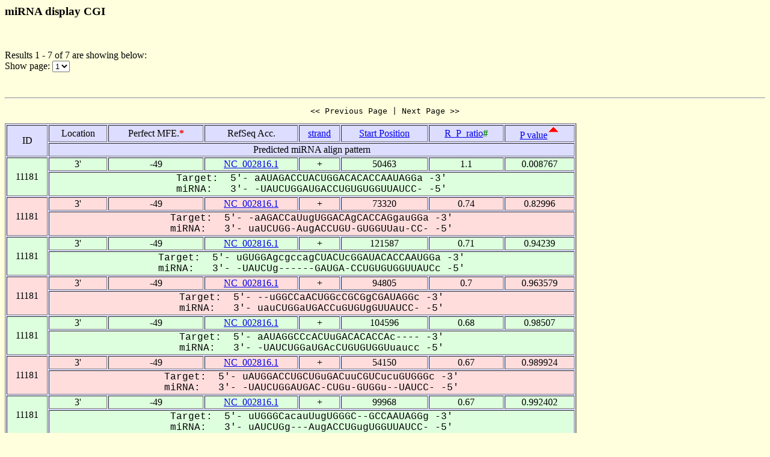

--- FILE ---
content_type: text/html
request_url: https://alk.ibms.sinica.edu.tw/cgi-bin/miRNA/miR2virus.cgi?id=11181&location=3P&page_no=1&order_column=p_value&order_type=asc
body_size: 1654
content:

<html>
<head>
  <title>Viral miRNA display CGI</title>

<script language="JavaScript">
<!--
function showpage(selObj)
{
   var url = 'miR2virus.cgi?id=11181&location=3P&order_column=p_value&order_type=asc&page_no=' + selObj.options[selObj.selectedIndex].value;
   parent.location=url;
}
-->
</script>

</head>
<body bgcolor="#FFFFDD">
<H3>miRNA display CGI</H3><br>
<p>

Results 1 - 7 of 7 are showing below:<br>
Show page:
  <select name="page_no" onChange=showpage(this)>


<option value="1" selected>1</option>


  </select>
</p>
<br>

<hr>

<center><pre><< Previous Page | Next Page >></pre></center>

<table width="950" border=1 bgcolor="#DDDDFF">


    <tr >
      <td align=center rowspan=2>
ID
      </td>
      <td align=center>
Location
      </td>
      <td align=center>
Perfect&nbsp;MFE.<font color=red><b>*</b></font>
      </td>
      <td align=center>
RefSeq&nbsp;Acc.
      </td>
      <td align=center>
<a href="miR2virus.cgi?id=11181&location=3P&page_no=1&order_column=strand&order_type=asc">strand</a>
      </td>
      <td align=center>
<a href="miR2virus.cgi?id=11181&location=3P&page_no=1&order_column=start_pos&order_type=asc">Start&nbsp;Position</a>
      </td>
      <td align=center>
<a href="miR2virus.cgi?id=11181&location=3P&page_no=1&order_column=R_P_ratio&order_type=asc">R_P_ratio<font color=green></a><font color=green><b>#</b></font>
      </td>
      <td align=center>
<a href="miR2virus.cgi?id=11181&location=3P&page_no=1&order_column=p_value&order_type=desc">P&nbsp;value</a><img src=fig.cgi?fig=asc.gif>
      </td>
    </tr>
    <tr >
      <td align=center colspan=7>
Predicted&nbsp;miRNA&nbsp;align&nbsp;pattern
      </td>
    </tr>

    <tr bgcolor="#DDFFDD">
      <td align=center rowspan=2>
11181
      </td>
      <td align=center>
3'
      </td>
      <td align=center>
-49
      </td>
      <td align=center>
<a href="http://www.ncbi.nlm.nih.gov/gquery/gquery.fcgi?term=NC_002816.1">NC_002816.1</a>
      </td>
      <td align=center>
+
      </td>
      <td align=center>
50463
      </td>
      <td align=center>
1.1
      </td>
      <td align=center>
0.008767
      </td>
    </tr>
    <tr bgcolor="#DDFFDD">
      <td align=center colspan=7>
<font face="Courier New">Target:&nbsp;&nbsp;5'-&nbsp;aAUAGACCUACUGGACACACCAAUAGGa&nbsp;-3'<br>miRNA:&nbsp;&nbsp;&nbsp;3'-&nbsp;-UAUCUGGAUGACCUGUGUGGUUAUCC-&nbsp;-5'</font>
      </td>
    </tr>

    <tr bgcolor="#FFDDDD">
      <td align=center rowspan=2>
11181
      </td>
      <td align=center>
3'
      </td>
      <td align=center>
-49
      </td>
      <td align=center>
<a href="http://www.ncbi.nlm.nih.gov/gquery/gquery.fcgi?term=NC_002816.1">NC_002816.1</a>
      </td>
      <td align=center>
+
      </td>
      <td align=center>
73320
      </td>
      <td align=center>
0.74
      </td>
      <td align=center>
0.82996
      </td>
    </tr>
    <tr bgcolor="#FFDDDD">
      <td align=center colspan=7>
<font face="Courier New">Target:&nbsp;&nbsp;5'-&nbsp;-aAGACCaUugUGGACAgCACCAGgauGGa&nbsp;-3'<br>miRNA:&nbsp;&nbsp;&nbsp;3'-&nbsp;uaUCUGG-AugACCUGU-GUGGUUau-CC-&nbsp;-5'</font>
      </td>
    </tr>

    <tr bgcolor="#DDFFDD">
      <td align=center rowspan=2>
11181
      </td>
      <td align=center>
3'
      </td>
      <td align=center>
-49
      </td>
      <td align=center>
<a href="http://www.ncbi.nlm.nih.gov/gquery/gquery.fcgi?term=NC_002816.1">NC_002816.1</a>
      </td>
      <td align=center>
+
      </td>
      <td align=center>
121587
      </td>
      <td align=center>
0.71
      </td>
      <td align=center>
0.94239
      </td>
    </tr>
    <tr bgcolor="#DDFFDD">
      <td align=center colspan=7>
<font face="Courier New">Target:&nbsp;&nbsp;5'-&nbsp;uGUGGAgcgccagCUACUcGGAUACACCAAUGGa&nbsp;-3'<br>miRNA:&nbsp;&nbsp;&nbsp;3'-&nbsp;-UAUCUg------GAUGA-CCUGUGUGGUUAUCc&nbsp;-5'</font>
      </td>
    </tr>

    <tr bgcolor="#FFDDDD">
      <td align=center rowspan=2>
11181
      </td>
      <td align=center>
3'
      </td>
      <td align=center>
-49
      </td>
      <td align=center>
<a href="http://www.ncbi.nlm.nih.gov/gquery/gquery.fcgi?term=NC_002816.1">NC_002816.1</a>
      </td>
      <td align=center>
+
      </td>
      <td align=center>
94805
      </td>
      <td align=center>
0.7
      </td>
      <td align=center>
0.963579
      </td>
    </tr>
    <tr bgcolor="#FFDDDD">
      <td align=center colspan=7>
<font face="Courier New">Target:&nbsp;&nbsp;5'-&nbsp;--uGGCCaACUGGcCGCGgCGAUAGGc&nbsp;-3'<br>miRNA:&nbsp;&nbsp;&nbsp;3'-&nbsp;uauCUGGaUGACCuGUGUgGUUAUCC-&nbsp;-5'</font>
      </td>
    </tr>

    <tr bgcolor="#DDFFDD">
      <td align=center rowspan=2>
11181
      </td>
      <td align=center>
3'
      </td>
      <td align=center>
-49
      </td>
      <td align=center>
<a href="http://www.ncbi.nlm.nih.gov/gquery/gquery.fcgi?term=NC_002816.1">NC_002816.1</a>
      </td>
      <td align=center>
+
      </td>
      <td align=center>
104596
      </td>
      <td align=center>
0.68
      </td>
      <td align=center>
0.98507
      </td>
    </tr>
    <tr bgcolor="#DDFFDD">
      <td align=center colspan=7>
<font face="Courier New">Target:&nbsp;&nbsp;5'-&nbsp;aAUAGGCCcACUuGACACACCAc----&nbsp;-3'<br>miRNA:&nbsp;&nbsp;&nbsp;3'-&nbsp;-UAUCUGGaUGAcCUGUGUGGUuaucc&nbsp;-5'</font>
      </td>
    </tr>

    <tr bgcolor="#FFDDDD">
      <td align=center rowspan=2>
11181
      </td>
      <td align=center>
3'
      </td>
      <td align=center>
-49
      </td>
      <td align=center>
<a href="http://www.ncbi.nlm.nih.gov/gquery/gquery.fcgi?term=NC_002816.1">NC_002816.1</a>
      </td>
      <td align=center>
+
      </td>
      <td align=center>
54150
      </td>
      <td align=center>
0.67
      </td>
      <td align=center>
0.989924
      </td>
    </tr>
    <tr bgcolor="#FFDDDD">
      <td align=center colspan=7>
<font face="Courier New">Target:&nbsp;&nbsp;5'-&nbsp;uAUGGACCUGCUGuGACuuCGUCucuGUGGGc&nbsp;-3'<br>miRNA:&nbsp;&nbsp;&nbsp;3'-&nbsp;-UAUCUGGAUGAC-CUGu-GUGGu--UAUCC-&nbsp;-5'</font>
      </td>
    </tr>

    <tr bgcolor="#DDFFDD">
      <td align=center rowspan=2>
11181
      </td>
      <td align=center>
3'
      </td>
      <td align=center>
-49
      </td>
      <td align=center>
<a href="http://www.ncbi.nlm.nih.gov/gquery/gquery.fcgi?term=NC_002816.1">NC_002816.1</a>
      </td>
      <td align=center>
+
      </td>
      <td align=center>
99968
      </td>
      <td align=center>
0.67
      </td>
      <td align=center>
0.992402
      </td>
    </tr>
    <tr bgcolor="#DDFFDD">
      <td align=center colspan=7>
<font face="Courier New">Target:&nbsp;&nbsp;5'-&nbsp;uUGGGCacauUugUGGGC--GCCAAUAGGg&nbsp;-3'<br>miRNA:&nbsp;&nbsp;&nbsp;3'-&nbsp;uAUCUGg---AugACCUGugUGGUUAUCC-&nbsp;-5'</font>
      </td>
    </tr>


</table>

<center><pre><< Previous Page | Next Page >></pre></center>

<p><font color=red><b>Note:</b></font><br>
&nbsp;&nbsp;&nbsp;&nbsp;&nbsp;&nbsp;When operating RNAhybrid, the pipeline first calculates the perfect minimum free energy (<font color=red><b>Perfect mfe *</b></font>) of a putative miRNA when the entire putative miRNA binds to a perfectly complementary target site, then it calculates the minimum free energy of RNA duplex (mfe of the miRNA/mRNA duplex), abbreviated as Rd_mfe. An alignment for which the Rd_mfe to its correspondent Perfect mfe ratio (<font color=green><b>R_P_ratio #</b></font>) is more than 66% is regarded as a positive alignment as described by Krek et al. (21). The P_value is calculated by RNAhybrid.

<p><a href="miRNA.cgi">Back To miRNA display CGI home</a></p>

<hr><br>

<center>
TDL, Institute of Biomedical Science, Academia Sinica, Taipei, Taiwan.<br>
Copyright &copy; 2007 TDL. All rights reserved.<br>
</center><br>


</body>
</html>
